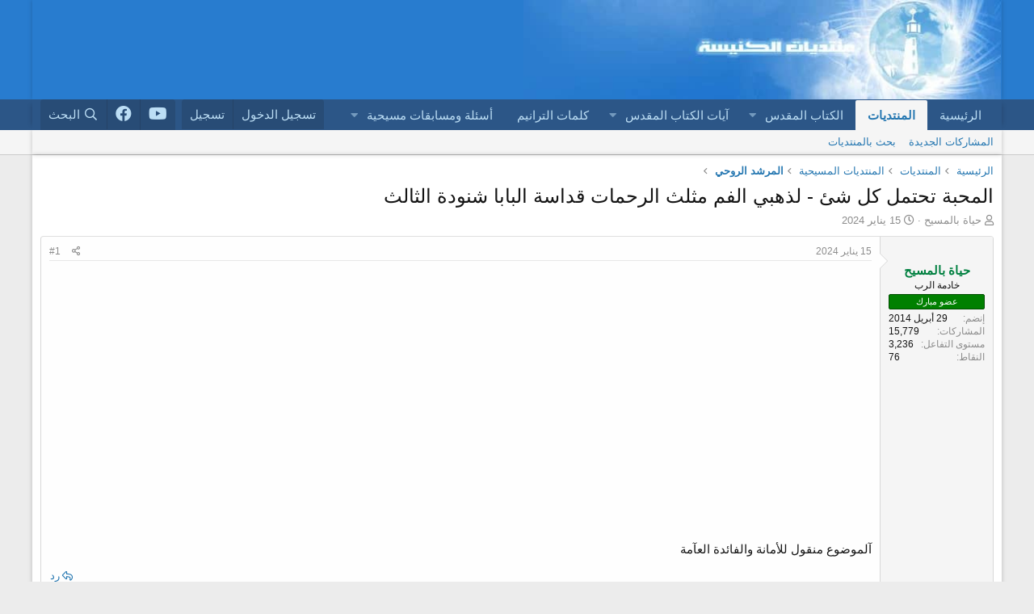

--- FILE ---
content_type: text/html; charset=utf-8
request_url: https://arabchurch.com/forums/threads/%D8%A7%D9%84%D9%85%D8%AD%D8%A8%D8%A9-%D8%AA%D8%AD%D8%AA%D9%85%D9%84-%D9%83%D9%84-%D8%B4%D8%A6-%D9%84%D8%B0%D9%87%D8%A8%D9%8A-%D8%A7%D9%84%D9%81%D9%85-%D9%85%D8%AB%D9%84%D8%AB-%D8%A7%D9%84%D8%B1%D8%AD%D9%85%D8%A7%D8%AA-%D9%82%D8%AF%D8%A7%D8%B3%D8%A9-%D8%A7%D9%84%D8%A8%D8%A7%D8%A8%D8%A7-%D8%B4%D9%86%D9%88%D8%AF%D8%A9-%D8%A7%D9%84%D8%AB%D8%A7%D9%84%D8%AB.291284/
body_size: 13128
content:
<!DOCTYPE html>
<html id="XF" lang="ar-AR" dir="RTL"
	data-app="public"
	data-template="thread_view"
	data-container-key="node-53"
	data-content-key="thread-291284"
	data-logged-in="false"
	data-cookie-prefix="xf_"
	data-csrf="1768560497,f9e120ee19ea45e8bb15bb3c3bf6d8f6"
	class="has-no-js template-thread_view"
	>
<head>
	<meta charset="utf-8" />
	<meta http-equiv="X-UA-Compatible" content="IE=Edge" />
	<meta name="viewport" content="width=device-width, initial-scale=1, viewport-fit=cover">

	
	
	

	<title>المحبة تحتمل كل شئ - لذهبي الفم مثلث الرحمات قداسة البابا شنودة الثالث | منتديات الكنيسة</title>

	<link rel="manifest" href="/forums/webmanifest.php">
	
		<meta name="theme-color" content="#287ccf" />
	

	<meta name="apple-mobile-web-app-title" content="منتديات الكنيسة">
	

	
		
		<meta name="description" content="آلموضوع منقول للأمانة والفائدة العآمة" />
		<meta property="og:description" content="آلموضوع منقول للأمانة والفائدة العآمة" />
		<meta property="twitter:description" content="آلموضوع منقول للأمانة والفائدة العآمة" />
	
	
		<meta property="og:url" content="https://arabchurch.com/forums/threads/%D8%A7%D9%84%D9%85%D8%AD%D8%A8%D8%A9-%D8%AA%D8%AD%D8%AA%D9%85%D9%84-%D9%83%D9%84-%D8%B4%D8%A6-%D9%84%D8%B0%D9%87%D8%A8%D9%8A-%D8%A7%D9%84%D9%81%D9%85-%D9%85%D8%AB%D9%84%D8%AB-%D8%A7%D9%84%D8%B1%D8%AD%D9%85%D8%A7%D8%AA-%D9%82%D8%AF%D8%A7%D8%B3%D8%A9-%D8%A7%D9%84%D8%A8%D8%A7%D8%A8%D8%A7-%D8%B4%D9%86%D9%88%D8%AF%D8%A9-%D8%A7%D9%84%D8%AB%D8%A7%D9%84%D8%AB.291284/" />
	
		<link rel="canonical" href="https://arabchurch.com/forums/threads/%D8%A7%D9%84%D9%85%D8%AD%D8%A8%D8%A9-%D8%AA%D8%AD%D8%AA%D9%85%D9%84-%D9%83%D9%84-%D8%B4%D8%A6-%D9%84%D8%B0%D9%87%D8%A8%D9%8A-%D8%A7%D9%84%D9%81%D9%85-%D9%85%D8%AB%D9%84%D8%AB-%D8%A7%D9%84%D8%B1%D8%AD%D9%85%D8%A7%D8%AA-%D9%82%D8%AF%D8%A7%D8%B3%D8%A9-%D8%A7%D9%84%D8%A8%D8%A7%D8%A8%D8%A7-%D8%B4%D9%86%D9%88%D8%AF%D8%A9-%D8%A7%D9%84%D8%AB%D8%A7%D9%84%D8%AB.291284/" />
	

	
		
	
	
	<meta property="og:site_name" content="منتديات الكنيسة" />


	
	
		
	
	
	<meta property="og:type" content="website" />


	
	
		
	
	
	
		<meta property="og:title" content="المحبة تحتمل كل شئ - لذهبي الفم مثلث الرحمات قداسة البابا شنودة الثالث" />
		<meta property="twitter:title" content="المحبة تحتمل كل شئ - لذهبي الفم مثلث الرحمات قداسة البابا شنودة الثالث" />
	


	
	
	
	

	
	

	


	<link rel="preload" href="/forums/styles/fonts/fa/fa-regular-400.woff2?_v=5.15.3" as="font" type="font/woff2" crossorigin="anonymous" />


	<link rel="preload" href="/forums/styles/fonts/fa/fa-solid-900.woff2?_v=5.15.3" as="font" type="font/woff2" crossorigin="anonymous" />


<link rel="preload" href="/forums/styles/fonts/fa/fa-brands-400.woff2?_v=5.15.3" as="font" type="font/woff2" crossorigin="anonymous" />

	<link rel="stylesheet" href="/forums/css.php?css=public%3Anormalize.css%2Cpublic%3Afa.css%2Cpublic%3Acore.less%2Cpublic%3Aapp.less&amp;s=2&amp;l=2&amp;d=1763671070&amp;k=fe537a0ccd3ce0e6910e30eca1f8726b9bf010f9" />

	<link rel="stylesheet" href="/forums/css.php?css=public%3Amessage.less%2Cpublic%3Ashare_controls.less%2Cpublic%3Aextra.less&amp;s=2&amp;l=2&amp;d=1763671070&amp;k=c2155be7545ab5e5ebcfd70cc21546ac188d517a" />

	
		<script src="/forums/js/xf/preamble.min.js?_v=565d9e49"></script>
	


	
	
	<script async src="https://www.googletagmanager.com/gtag/js?id=UA-1412459-2"></script>
	<script>
		window.dataLayer = window.dataLayer || [];
		function gtag(){dataLayer.push(arguments);}
		gtag('js', new Date());
		gtag('config', 'UA-1412459-2', {
			// 
			
			
		});
	</script>

	<!--<script src="https://apis.google.com/js/platform.js"></script>-->
</head>
<body data-template="thread_view">

<div class="p-pageWrapper" id="top">





<header class="p-header" id="header">
	<div class="p-header-inner">
		<div class="p-header-content">

			<div class="p-header-logo p-header-logo--image">
				<a href="/forums/">
					<img src="/forums/styles/default/xenforo/ac-logo-og.jpg" srcset="" alt="منتديات الكنيسة"
						width="600" height="125" loading="lazy" />
				</a>
			</div>

			
		</div>
	</div>
</header>





	<div class="p-navSticky p-navSticky--primary" data-xf-init="sticky-header">
		
	<nav class="p-nav">
		<div class="p-nav-inner">
			<button type="button" class="button--plain p-nav-menuTrigger button" data-xf-click="off-canvas" data-menu=".js-headerOffCanvasMenu" tabindex="0" aria-label="قائمة"><span class="button-text">
				<i aria-hidden="true"></i>
			</span></button>

			<div class="p-nav-smallLogo">
				<a href="/forums/">
					<img src="/forums/styles/default/xenforo/ac-logo-og.jpg" srcset="" alt="منتديات الكنيسة"
						width="600" height="125" />
				</a>
			</div>

			<div class="p-nav-scroller hScroller" data-xf-init="h-scroller" data-auto-scroll=".p-navEl.is-selected">
				<div class="hScroller-scroll">
					<ul class="p-nav-list js-offCanvasNavSource">
					
						<li>
							
	<div class="p-navEl " >
		

			
	
	<a href="https://arabchurch.com"
		class="p-navEl-link "
		
		data-xf-key="1"
		data-nav-id="home">الرئيسية</a>


			

		
		
	</div>

						</li>
					
						<li>
							
	<div class="p-navEl is-selected" data-has-children="true">
		

			
	
	<a href="/forums/"
		class="p-navEl-link p-navEl-link--splitMenu "
		
		
		data-nav-id="forums">المنتديات</a>


			<a data-xf-key="2"
				data-xf-click="menu"
				data-menu-pos-ref="< .p-navEl"
				class="p-navEl-splitTrigger"
				role="button"
				tabindex="0"
				aria-label="التبديل موسع"
				aria-expanded="false"
				aria-haspopup="true"></a>

		
		
			<div class="menu menu--structural" data-menu="menu" aria-hidden="true">
				<div class="menu-content">
					
						
	
	
	<a href="/forums/whats-new/posts/"
		class="menu-linkRow u-indentDepth0 js-offCanvasCopy "
		
		
		data-nav-id="newPosts">المشاركات الجديدة</a>

	

					
						
	
	
	<a href="/forums/search/?type=post"
		class="menu-linkRow u-indentDepth0 js-offCanvasCopy "
		
		
		data-nav-id="searchForums">بحث بالمنتديات</a>

	

					
				</div>
			</div>
		
	</div>

						</li>
					
						<li>
							
	<div class="p-navEl " data-has-children="true">
		

			
	
	<a href="https://arabchurch.com/ArabicBible"
		class="p-navEl-link p-navEl-link--splitMenu "
		
		
		data-nav-id="bible">الكتاب المقدس</a>


			<a data-xf-key="3"
				data-xf-click="menu"
				data-menu-pos-ref="< .p-navEl"
				class="p-navEl-splitTrigger"
				role="button"
				tabindex="0"
				aria-label="التبديل موسع"
				aria-expanded="false"
				aria-haspopup="true"></a>

		
		
			<div class="menu menu--structural" data-menu="menu" aria-hidden="true">
				<div class="menu-content">
					
						
	
	
	<a href="https://arabchurch.com/ArabicBible"
		class="menu-linkRow u-indentDepth0 js-offCanvasCopy "
		
		
		data-nav-id="bible1">الكتاب المقدس</a>

	

					
						
	
	
	<a href="https://arabchurch.com/ArabicBible/jab/"
		class="menu-linkRow u-indentDepth0 js-offCanvasCopy "
		
		
		data-nav-id="bible10">الترجمة اليسوعية</a>

	

					
						
	
	
	<a href="https://arabchurch.com/ArabicBible/search.php"
		class="menu-linkRow u-indentDepth0 js-offCanvasCopy "
		
		
		data-nav-id="biblesearch">البحث في الكتاب المقدس</a>

	

					
						
	
	
	<a href="https://arabchurch.com/tafser.php"
		class="menu-linkRow u-indentDepth0 js-offCanvasCopy "
		
		
		data-nav-id="tafser">تفاسير الكتاب المقدس</a>

	

					
						
	
	
	<a href="https://arabchurch.com/answers.php"
		class="menu-linkRow u-indentDepth0 js-offCanvasCopy "
		
		
		data-nav-id="answers">الرد على الشبهات الوهمية</a>

	

					
						
	
	
	<a href="https://arabchurch.com/dictionaries"
		class="menu-linkRow u-indentDepth0 js-offCanvasCopy "
		
		
		data-nav-id="dictionaries">قواميس الكتاب المقدس</a>

	

					
				</div>
			</div>
		
	</div>

						</li>
					
						<li>
							
	<div class="p-navEl " data-has-children="true">
		

			
	
	<a href="https://arabchurch.com/bibleverses/"
		class="p-navEl-link p-navEl-link--splitMenu "
		
		
		data-nav-id="bibleverses">آيات الكتاب المقدس</a>


			<a data-xf-key="4"
				data-xf-click="menu"
				data-menu-pos-ref="< .p-navEl"
				class="p-navEl-splitTrigger"
				role="button"
				tabindex="0"
				aria-label="التبديل موسع"
				aria-expanded="false"
				aria-haspopup="true"></a>

		
		
			<div class="menu menu--structural" data-menu="menu" aria-hidden="true">
				<div class="menu-content">
					
						
	
	
	<a href="https://arabchurch.com/bibleverses/%D8%AA%D8%B9%D9%88%D9%8A%D8%B6%D8%A7%D8%AA"
		class="menu-linkRow u-indentDepth0 js-offCanvasCopy "
		
		
		data-nav-id="bv1">آيات من الكتاب المقدس عن تعويضات الله</a>

	

					
						
	
	
	<a href="https://arabchurch.com/bibleverses/%D9%88%D8%AC%D9%88%D8%AF%20%D8%A7%D9%84%D9%84%D9%87"
		class="menu-linkRow u-indentDepth0 js-offCanvasCopy "
		
		
		data-nav-id="bv5">آيات من الكتاب المقدس عن وجود الله معنا</a>

	

					
						
	
	
	<a href="https://arabchurch.com/bibleverses/%D9%88%D9%84%D8%A7%D8%AF%D8%A9%20%D8%B7%D9%81%D9%84"
		class="menu-linkRow u-indentDepth0 js-offCanvasCopy "
		
		
		data-nav-id="bv2">آيات من الكتاب المقدس عن المولود الجديد</a>

	

					
						
	
	
	<a href="https://arabchurch.com/bibleverses/%D8%B9%D9%8A%D8%AF%20%D8%A7%D9%84%D9%85%D9%8A%D9%84%D8%A7%D8%AF"
		class="menu-linkRow u-indentDepth0 js-offCanvasCopy "
		
		
		data-nav-id="bv3">آيات من الكتاب المقدس عن أعياد الميلاد</a>

	

					
						
	
	
	<a href="https://arabchurch.com/bibleverses/%D8%A8%D8%AF%D8%A7%D9%8A%D8%A9%20%D8%A7%D9%84%D8%B3%D9%86%D8%A9%20%D8%A7%D9%84%D8%AC%D8%AF%D9%8A%D8%AF%D8%A9"
		class="menu-linkRow u-indentDepth0 js-offCanvasCopy "
		
		
		data-nav-id="bv4">آيات من الكتاب المقدس عن بداية سنة جديدة</a>

	

					
				</div>
			</div>
		
	</div>

						</li>
					
						<li>
							
	<div class="p-navEl " >
		

			
	
	<a href="https://www.arabchurch.com/tranemlyrics/"
		class="p-navEl-link "
		
		data-xf-key="5"
		data-nav-id="tranemlyrics">كلمات الترانيم</a>


			

		
		
	</div>

						</li>
					
						<li>
							
	<div class="p-navEl " data-has-children="true">
		

			
	
	<a href="https://arabchurch.com/forums/forums/%D9%85%D8%B3%D8%A7%D8%A8%D9%82%D8%A7%D8%AA-%D9%85%D9%86-%D8%A7%D9%84%D9%83%D8%AA%D8%A7%D8%A8-%D8%A7%D9%84%D9%85%D9%82%D8%AF%D8%B3.123/"
		class="p-navEl-link p-navEl-link--splitMenu "
		
		
		data-nav-id="qa">أسئلة ومسابقات مسيحية</a>


			<a data-xf-key="6"
				data-xf-click="menu"
				data-menu-pos-ref="< .p-navEl"
				class="p-navEl-splitTrigger"
				role="button"
				tabindex="0"
				aria-label="التبديل موسع"
				aria-expanded="false"
				aria-haspopup="true"></a>

		
		
			<div class="menu menu--structural" data-menu="menu" aria-hidden="true">
				<div class="menu-content">
					
						
	
	
	<a href="https://arabchurch.com/forums/threads/%D8%A3%D8%B3%D8%A6%D9%84%D8%A9-%D9%88%D8%A3%D8%AC%D9%88%D8%A8%D8%A9-%D9%81%D9%8A-%D8%A7%D9%84%D9%83%D8%AA%D8%A7%D8%A8-%D8%A7%D9%84%D9%85%D9%82%D8%AF%D8%B3-%D8%A7%D9%84%D8%B9%D9%87%D8%AF-%D8%A7%D9%84%D8%AC%D8%AF%D9%8A%D8%AF-150-%D8%B3%D8%A4%D8%A7%D9%84-%D9%88%D8%AC%D9%88%D8%A7%D8%A8-%D9%84%D9%84%D8%B1%D8%AD%D9%84%D8%A7%D8%AA-%D9%85%D9%86-%D8%A7%D9%84%D9%83%D8%AA%D8%A7%D8%A8-%D8%A7%D9%84%D9%85%D9%82%D8%AF%D8%B3.289962/"
		class="menu-linkRow u-indentDepth0 js-offCanvasCopy "
		
		
		data-nav-id="qa1">أسئلة وأجوبة في الكتاب المقدس العهد الجديد</a>

	

					
						
	
	
	<a href="https://arabchurch.com/forums/threads/%D8%A3%D8%B3%D8%A6%D9%84%D8%A9-%D9%85%D8%B3%D9%8A%D8%AD%D9%8A%D8%A9-%D9%84%D9%84%D8%B1%D8%AD%D9%84%D8%A7%D8%AA-%D9%88%D8%A7%D9%84%D9%85%D8%B3%D8%A7%D8%A8%D9%82%D8%A7%D8%AA-%D9%85%D8%B9-%D8%A7%D9%84%D8%A5%D8%AC%D8%A7%D8%A8%D8%A7%D8%AA.294853/"
		class="menu-linkRow u-indentDepth0 js-offCanvasCopy "
		
		
		data-nav-id="qa2">أسئلة مسيحية واجابتها للرحلات</a>

	

					
						
	
	
	<a href="https://arabchurch.com/forums/threads/%D9%85%D8%B3%D8%A7%D8%A8%D9%82%D8%A9-%D8%A3%D8%B9%D9%85%D8%A7%D9%84-%D8%A7%D9%84%D8%B1%D8%B3%D9%84-%D9%88%D8%A7%D8%AC%D8%A7%D8%A8%D8%AA%D9%87%D8%A7-%D8%A7%D8%B3%D8%A6%D9%84%D9%87-%D9%88%D8%A7%D8%AC%D9%88%D8%A8%D9%87-%D9%81%D9%8A-%D8%B3%D9%81%D8%B1-%D8%A7%D8%B9%D9%85%D8%A7%D9%84-%D8%A7%D9%84%D8%B1%D8%B3%D9%84.161061/"
		class="menu-linkRow u-indentDepth0 js-offCanvasCopy "
		
		
		data-nav-id="qa3">مسابقة أعمال الرسل واجابتها</a>

	

					
						
	
	
	<a href="https://arabchurch.com/forums/threads/%D8%A3%D8%B3%D8%A6%D9%84%D8%A9-%D9%85%D8%B3%D9%8A%D8%AD%D9%8A%D8%A9-%D8%B5%D8%B9%D8%A8%D8%A9-%D9%84%D9%84%D9%83%D8%A8%D8%A7%D8%B1-%D9%88%D8%A5%D8%AC%D8%A7%D8%A8%D8%A7%D8%AA%D9%87%D8%A7-%D9%85%D9%86-%D8%A7%D9%84%D9%83%D8%AA%D8%A7%D8%A8-%D8%A7%D9%84%D9%85%D9%82%D8%AF%D8%B3.294856/"
		class="menu-linkRow u-indentDepth0 js-offCanvasCopy "
		
		
		data-nav-id="qa4">أسئلة دينية مسيحية واجابتها للكبار</a>

	

					
				</div>
			</div>
		
	</div>

						</li>
					
					</ul>
				</div>
			</div>

			<div class="p-nav-opposite">
				<div class="p-navgroup p-account p-navgroup--guest">
					
						<a href="/forums/login/" class="p-navgroup-link p-navgroup-link--textual p-navgroup-link--logIn"
							data-xf-click="overlay" data-follow-redirects="on">
							<span class="p-navgroup-linkText">تسجيل الدخول</span>
						</a>
						
							<a href="/forums/register/" class="p-navgroup-link p-navgroup-link--textual p-navgroup-link--register"
								data-xf-click="overlay" data-follow-redirects="on">
								<span class="p-navgroup-linkText">تسجيل</span>
							</a>
						
					
				</div>

				<div class="p-navgroup p-discovery">
					<a href="/forums/whats-new/"
						class="p-navgroup-link p-navgroup-link--iconic p-navgroup-link--whatsnew"
						aria-label="ما الجديد"
						title="ما الجديد">
						<i aria-hidden="true"></i>
						<span class="p-navgroup-linkText">ما الجديد</span>
					</a>

					
						<a href="https://youtube.com/user/ArabChurch?sub_confirmation=1"
							class="p-navgroup-link p-navgroup-link--iconic p-navgroup-link"
							data-xf-click="link"
							data-xf-key="Arabchurch youtube"
							aria-label="Arabchurch youtube"
							aria-expanded="false"
							aria-haspopup="true"
							title="منتديات الكنيسة على اليوتوب">
							<i class="fab fa-youtube" style="font-size: 20px;"></i>
						</a>			
						<a href="https://www.facebook.com/ArabChurch"
							class="p-navgroup-link p-navgroup-link--iconic p-navgroup-link"
							data-xf-click="link"
							data-xf-key="Arabchurch facebook"
							aria-label="Arabchurch facebook"
							aria-expanded="false"
							aria-haspopup="false"
							title="منتديات الكنيسة على الفيسبوك">
							<i class="fab fa-facebook" style="font-size: 20px;"></i>
						</a>							
						<a href="/forums/search/"
							class="p-navgroup-link p-navgroup-link--iconic p-navgroup-link--search"
							data-xf-click="menu"
							data-xf-key="/"
							aria-label="البحث"
							aria-expanded="false"
							aria-haspopup="false"
							title="البحث">
							<i aria-hidden="true"></i>
							<span class="p-navgroup-linkText">البحث</span>
						</a>
						<div class="menu menu--structural menu--wide" data-menu="menu" aria-hidden="true">
							<form action="/forums/search/search" method="post"
								class="menu-content"
								data-xf-init="quick-search">

								<h3 class="menu-header">البحث</h3>
								
								<div class="menu-row">
									
										<div class="inputGroup inputGroup--joined">
											<input type="text" class="input" name="keywords" placeholder="البحث…" aria-label="البحث" data-menu-autofocus="true" />
											
			<select name="constraints" class="js-quickSearch-constraint input" aria-label="البحث ضمن">
				<option value="">في كل مكان</option>
<option value="{&quot;search_type&quot;:&quot;post&quot;}">المواضيع</option>
<option value="{&quot;search_type&quot;:&quot;post&quot;,&quot;c&quot;:{&quot;nodes&quot;:[53],&quot;child_nodes&quot;:1}}">هذا المنتدى</option>
<option value="{&quot;search_type&quot;:&quot;post&quot;,&quot;c&quot;:{&quot;thread&quot;:291284}}">هذا الموضوع</option>

			</select>
		
										</div>
									
								</div>

								
								<div class="menu-row">
									<label class="iconic"><input type="checkbox"  name="c[title_only]" value="1" /><i aria-hidden="true"></i><span class="iconic-label">بحث بالعناوين فقط

												
													<span tabindex="0" role="button"
														data-xf-init="tooltip" data-trigger="hover focus click" title="Tags will also be searched">

														<i class="fa--xf far fa-question-circle u-muted u-smaller" aria-hidden="true"></i>
													</span></span></label>

								</div>
								
								<div class="menu-row">
									<div class="inputGroup">
										<span class="inputGroup-text" id="ctrl_search_menu_by_member">بواسطة:</span>
										<input type="text" class="input" name="c[users]" data-xf-init="auto-complete" placeholder="العضو" aria-labelledby="ctrl_search_menu_by_member" />
									</div>
								</div>
								<div class="menu-footer">
									<span class="menu-footer-controls">
										<button type="submit" class="button--primary button button--icon button--icon--search"><span class="button-text">بحث</span></button>
										<a href="/forums/search/" class="button"><span class="button-text">بحث متقدم…</span></a>
									</span>
								</div>

								<input type="hidden" name="_xfToken" value="1768560497,f9e120ee19ea45e8bb15bb3c3bf6d8f6" />
							</form>
						</div>
					
				</div>
			</div>
		</div>
	</nav>

	</div>
	
	
		<div class="p-sectionLinks">
			<div class="p-sectionLinks-inner hScroller" data-xf-init="h-scroller">
				<div class="hScroller-scroll">
					<ul class="p-sectionLinks-list">
					
						<li>
							
	<div class="p-navEl " >
		

			
	
	<a href="/forums/whats-new/posts/"
		class="p-navEl-link "
		
		data-xf-key="alt+1"
		data-nav-id="newPosts">المشاركات الجديدة</a>


			

		
		
	</div>

						</li>
					
						<li>
							
	<div class="p-navEl " >
		

			
	
	<a href="/forums/search/?type=post"
		class="p-navEl-link "
		
		data-xf-key="alt+2"
		data-nav-id="searchForums">بحث بالمنتديات</a>


			

		
		
	</div>

						</li>
					
					</ul>
				</div>
			</div>
		</div>
	



<div class="offCanvasMenu offCanvasMenu--nav js-headerOffCanvasMenu" data-menu="menu" aria-hidden="true" data-ocm-builder="navigation">
	<div class="offCanvasMenu-backdrop" data-menu-close="true"></div>
	<div class="offCanvasMenu-content">
		<div class="offCanvasMenu-header">
			قائمة
			<a class="offCanvasMenu-closer" data-menu-close="true" role="button" tabindex="0" aria-label="إغلاق"></a>
		</div>
		
			<div class="p-offCanvasRegisterLink">
				<div class="offCanvasMenu-linkHolder">
					<a href="/forums/login/" class="offCanvasMenu-link" data-xf-click="overlay" data-menu-close="true">
						تسجيل الدخول
					</a>
				</div>
				<hr class="offCanvasMenu-separator" />
				
					<div class="offCanvasMenu-linkHolder">
						<a href="/forums/register/" class="offCanvasMenu-link" data-xf-click="overlay" data-menu-close="true">
							تسجيل
						</a>
					</div>
					<hr class="offCanvasMenu-separator" />
				
			</div>
		
		<div class="js-offCanvasNavTarget"></div>
		<div class="offCanvasMenu-installBanner js-installPromptContainer" style="display: none;" data-xf-init="install-prompt">
			<div class="offCanvasMenu-installBanner-header">Install the app</div>
			<button type="button" class="js-installPromptButton button"><span class="button-text">تثبيت</span></button>
		</div>
	</div>
</div>

<div class="p-body">
	<div class="p-body-inner">
		<!--XF:EXTRA_OUTPUT-->

		

		

		
		
	
		<ul class="p-breadcrumbs "
			itemscope itemtype="https://schema.org/BreadcrumbList">
		
			

			
			
				
				
	<li itemprop="itemListElement" itemscope itemtype="https://schema.org/ListItem">
		<a href="https://arabchurch.com" itemprop="item">
			<span itemprop="name">الرئيسية</span>
		</a>
		<meta itemprop="position" content="1" />
	</li>

			

			
				
				
	<li itemprop="itemListElement" itemscope itemtype="https://schema.org/ListItem">
		<a href="/forums/" itemprop="item">
			<span itemprop="name">المنتديات</span>
		</a>
		<meta itemprop="position" content="2" />
	</li>

			
			
				
				
	<li itemprop="itemListElement" itemscope itemtype="https://schema.org/ListItem">
		<a href="/forums/#almntdiat-almsixhi.8" itemprop="item">
			<span itemprop="name">المنتديات المسيحية</span>
		</a>
		<meta itemprop="position" content="3" />
	</li>

			
				
				
	<li itemprop="itemListElement" itemscope itemtype="https://schema.org/ListItem">
		<a href="/forums/forums/%D8%A7%D9%84%D9%85%D8%B1%D8%B4%D8%AF-%D8%A7%D9%84%D8%B1%D9%88%D8%AD%D9%8A.53/" itemprop="item">
			<span itemprop="name">المرشد الروحي</span>
		</a>
		<meta itemprop="position" content="4" />
	</li>

			

		
		</ul>
	

		

		
	<noscript><div class="blockMessage blockMessage--important blockMessage--iconic u-noJsOnly">تم تعطيل الجافا سكربت. للحصول على تجربة أفضل، الرجاء تمكين الجافا سكربت في المتصفح الخاص بك قبل المتابعة.</div></noscript>

		
	<div class="blockMessage blockMessage--important blockMessage--iconic js-browserWarning" style="display: none">أنت تستخدم أحد المتصفحات القديمة. قد لا يتم عرض هذا الموقع أو المواقع الأخرى بشكل صحيح.<br />يجب عليك ترقية متصفحك أو استخدام <a href="https://www.google.com/chrome/browser/" target="_blank">أحد المتصفحات البديلة</a>.</div>


		
			<div class="p-body-header">
			
				
					<div class="p-title ">
					
						
							<h1 class="p-title-value">المحبة تحتمل كل شئ - لذهبي الفم مثلث الرحمات قداسة البابا شنودة الثالث</h1>
						
						
					
					</div>
				

				
					<div class="p-description">
	<ul class="listInline listInline--bullet">
		<li>
			<i class="fa--xf far fa-user" aria-hidden="true" title="بادئ الموضوع"></i>
			<span class="u-srOnly">بادئ الموضوع</span>

			<a href="/forums/members/%D8%AD%D9%8A%D8%A7%D8%A9-%D8%A8%D8%A7%D9%84%D9%85%D8%B3%D9%8A%D8%AD.124702/" class="username  u-concealed" dir="auto" itemprop="name" data-user-id="124702" data-xf-init="member-tooltip">حياة بالمسيح</a>
		</li>
		<li>
			<i class="fa--xf far fa-clock" aria-hidden="true" title="تاريخ البدء"></i>
			<span class="u-srOnly">تاريخ البدء</span>

			<a href="/forums/threads/%D8%A7%D9%84%D9%85%D8%AD%D8%A8%D8%A9-%D8%AA%D8%AD%D8%AA%D9%85%D9%84-%D9%83%D9%84-%D8%B4%D8%A6-%D9%84%D8%B0%D9%87%D8%A8%D9%8A-%D8%A7%D9%84%D9%81%D9%85-%D9%85%D8%AB%D9%84%D8%AB-%D8%A7%D9%84%D8%B1%D8%AD%D9%85%D8%A7%D8%AA-%D9%82%D8%AF%D8%A7%D8%B3%D8%A9-%D8%A7%D9%84%D8%A8%D8%A7%D8%A8%D8%A7-%D8%B4%D9%86%D9%88%D8%AF%D8%A9-%D8%A7%D9%84%D8%AB%D8%A7%D9%84%D8%AB.291284/" class="u-concealed"><time  class="u-dt" dir="auto" datetime="2024-01-15T10:37:43+0000" data-time="1705315063" data-date-string="15 يناير 2024" data-time-string="10:37" title="15 يناير 2024 في 10:37">15 يناير 2024</time></a>
		</li>
		
	</ul>
</div>
				
			
			</div>
		

		<div class="p-body-main  ">
			
			<div class="p-body-contentCol"></div>
			

			

			<div class="p-body-content">
				
				<div class="p-body-pageContent">










	
	
	
		
	
	
	


	
	
	
		
	
	
	


	
	
		
	
	
	


	
	












	

	
		
	



















<div class="block block--messages" data-xf-init="" data-type="post" data-href="/forums/inline-mod/" data-search-target="*">

	<span class="u-anchorTarget" id="posts"></span>

	
		
	

	

	<div class="block-outer"></div>

	

	
		
	<div class="block-outer js-threadStatusField"></div>

	

	<div class="block-container lbContainer"
		data-xf-init="lightbox select-to-quote"
		data-message-selector=".js-post"
		data-lb-id="thread-291284"
		data-lb-universal="0">

		<div class="block-body js-replyNewMessageContainer">
			
				

					

					
						

	

	

	
	<article class="message message--post js-post js-inlineModContainer  "
		data-author="حياة بالمسيح"
		data-content="post-3848441"
		id="js-post-3848441">

		<span class="u-anchorTarget" id="post-3848441"></span>

		
			<div class="message-inner">
				
					<div class="message-cell message-cell--user">
						

	<section itemscope itemtype="https://schema.org/Person" class="message-user">
		<div class="message-avatar ">
			<div class="message-avatar-wrapper">
				
				
			</div>
		</div>
		<div class="message-userDetails">
			<h4 class="message-name"><a href="/forums/members/%D8%AD%D9%8A%D8%A7%D8%A9-%D8%A8%D8%A7%D9%84%D9%85%D8%B3%D9%8A%D8%AD.124702/" class="username " dir="auto" itemprop="name" data-user-id="124702" data-xf-init="member-tooltip"><span class="username--style9">حياة بالمسيح</span></a></h4>
			<h5 class="userTitle message-userTitle" dir="auto" itemprop="jobTitle">خادمة الرب</h5>
			<div class="userBanner userBanner userBanner--green message-userBanner" itemprop="jobTitle"><span class="userBanner-before"></span><strong>عضو مبارك</strong><span class="userBanner-after"></span></div>
		</div>
		
			
			
				<div class="message-userExtras">
				
					
						<dl class="pairs pairs--justified">
							<dt>إنضم</dt>
							<dd>29 أبريل 2014</dd>
						</dl>
					
					
						<dl class="pairs pairs--justified">
							<dt>المشاركات</dt>
							<dd>15,779</dd>
						</dl>
					
					
					
						<dl class="pairs pairs--justified">
							<dt>مستوى التفاعل</dt>
							<dd>3,236</dd>
						</dl>
					
					
						<dl class="pairs pairs--justified">
							<dt>النقاط</dt>
							<dd>76</dd>
						</dl>
					
					
					
					
					
						

	

						
					
				
				</div>
			
		
		<span class="message-userArrow"></span>
	</section>

					</div>
				

				
					<div class="message-cell message-cell--main">
					
						<div class="message-main js-quickEditTarget">

							
								

	<header class="message-attribution message-attribution--split">
		<ul class="message-attribution-main listInline ">
			
			
			<li class="u-concealed">
				<a href="/forums/threads/%D8%A7%D9%84%D9%85%D8%AD%D8%A8%D8%A9-%D8%AA%D8%AD%D8%AA%D9%85%D9%84-%D9%83%D9%84-%D8%B4%D8%A6-%D9%84%D8%B0%D9%87%D8%A8%D9%8A-%D8%A7%D9%84%D9%81%D9%85-%D9%85%D8%AB%D9%84%D8%AB-%D8%A7%D9%84%D8%B1%D8%AD%D9%85%D8%A7%D8%AA-%D9%82%D8%AF%D8%A7%D8%B3%D8%A9-%D8%A7%D9%84%D8%A8%D8%A7%D8%A8%D8%A7-%D8%B4%D9%86%D9%88%D8%AF%D8%A9-%D8%A7%D9%84%D8%AB%D8%A7%D9%84%D8%AB.291284/post-3848441" rel="nofollow">
					<time  class="u-dt" dir="auto" datetime="2024-01-15T10:37:43+0000" data-time="1705315063" data-date-string="15 يناير 2024" data-time-string="10:37" title="15 يناير 2024 في 10:37" itemprop="datePublished">15 يناير 2024</time>
				</a>
			</li>
			
		</ul>

		<ul class="message-attribution-opposite message-attribution-opposite--list ">
			
			<li>
				<a href="/forums/threads/%D8%A7%D9%84%D9%85%D8%AD%D8%A8%D8%A9-%D8%AA%D8%AD%D8%AA%D9%85%D9%84-%D9%83%D9%84-%D8%B4%D8%A6-%D9%84%D8%B0%D9%87%D8%A8%D9%8A-%D8%A7%D9%84%D9%81%D9%85-%D9%85%D8%AB%D9%84%D8%AB-%D8%A7%D9%84%D8%B1%D8%AD%D9%85%D8%A7%D8%AA-%D9%82%D8%AF%D8%A7%D8%B3%D8%A9-%D8%A7%D9%84%D8%A8%D8%A7%D8%A8%D8%A7-%D8%B4%D9%86%D9%88%D8%AF%D8%A9-%D8%A7%D9%84%D8%AB%D8%A7%D9%84%D8%AB.291284/post-3848441"
					class="message-attribution-gadget"
					data-xf-init="share-tooltip"
					data-href="/forums/posts/3848441/share"
					aria-label="شارك"
					rel="nofollow">
					<i class="fa--xf far fa-share-alt" aria-hidden="true"></i>
				</a>
			</li>
			
			
				<li>
					<a href="/forums/threads/%D8%A7%D9%84%D9%85%D8%AD%D8%A8%D8%A9-%D8%AA%D8%AD%D8%AA%D9%85%D9%84-%D9%83%D9%84-%D8%B4%D8%A6-%D9%84%D8%B0%D9%87%D8%A8%D9%8A-%D8%A7%D9%84%D9%81%D9%85-%D9%85%D8%AB%D9%84%D8%AB-%D8%A7%D9%84%D8%B1%D8%AD%D9%85%D8%A7%D8%AA-%D9%82%D8%AF%D8%A7%D8%B3%D8%A9-%D8%A7%D9%84%D8%A8%D8%A7%D8%A8%D8%A7-%D8%B4%D9%86%D9%88%D8%AF%D8%A9-%D8%A7%D9%84%D8%AB%D8%A7%D9%84%D8%AB.291284/post-3848441" rel="nofollow">
						#1
					</a>
				</li>
			
		</ul>
	</header>

							

							<div class="message-content js-messageContent">
							

								
									
	
	
	

								

								
									

	<div class="message-userContent lbContainer js-lbContainer "
		data-lb-id="post-3848441"
		data-lb-caption-desc="حياة بالمسيح &middot; 15 يناير 2024 في 10:37">

		
			

	

		

		<article class="message-body js-selectToQuote">
			
				
			
			
				<div class="bbWrapper"><div class="bbMediaWrapper">
	<div class="bbMediaWrapper-inner">
		<iframe src="https://www.youtube.com/embed/FkVLTCezb7Q?wmode=opaque"
				width="560" height="315"
				frameborder="0" allowfullscreen="true"></iframe>
	</div>
</div><br />
آلموضوع منقول للأمانة والفائدة العآمة</div>
			
			<div class="js-selectToQuoteEnd">&nbsp;</div>
			
				
			
		</article>

		
			

	

		

		
	</div>

								

								
									
	

								

								
									
	

								

							
							</div>

							
								
	<footer class="message-footer">
		
			<div class="message-actionBar actionBar">
				
					
	
		<div class="actionBar-set actionBar-set--external">
		
			

			
				

				

				<a href="/forums/threads/%D8%A7%D9%84%D9%85%D8%AD%D8%A8%D8%A9-%D8%AA%D8%AD%D8%AA%D9%85%D9%84-%D9%83%D9%84-%D8%B4%D8%A6-%D9%84%D8%B0%D9%87%D8%A8%D9%8A-%D8%A7%D9%84%D9%81%D9%85-%D9%85%D8%AB%D9%84%D8%AB-%D8%A7%D9%84%D8%B1%D8%AD%D9%85%D8%A7%D8%AA-%D9%82%D8%AF%D8%A7%D8%B3%D8%A9-%D8%A7%D9%84%D8%A8%D8%A7%D8%A8%D8%A7-%D8%B4%D9%86%D9%88%D8%AF%D8%A9-%D8%A7%D9%84%D8%AB%D8%A7%D9%84%D8%AB.291284/reply?quote=3848441"
					class="actionBar-action actionBar-action--reply"
					title="الرد، اقتباس هذه الرسالة"
					rel="nofollow"
					data-xf-click="quote"
					data-quote-href="/forums/posts/3848441/quote">رد</a>
			
		
		</div>
	

	

				
			</div>
		

		<div class="reactionsBar js-reactionsList ">
			
		</div>

		<div class="js-historyTarget message-historyTarget toggleTarget" data-href="trigger-href"></div>
	</footer>

							
						</div>

					
					</div>
				
			</div>
		
	</article>

	
	

					

					

				
			
		</div>
	</div>

	

	
	

</div>







	
			<form action="/forums/threads/%D8%A7%D9%84%D9%85%D8%AD%D8%A8%D8%A9-%D8%AA%D8%AD%D8%AA%D9%85%D9%84-%D9%83%D9%84-%D8%B4%D8%A6-%D9%84%D8%B0%D9%87%D8%A8%D9%8A-%D8%A7%D9%84%D9%81%D9%85-%D9%85%D8%AB%D9%84%D8%AB-%D8%A7%D9%84%D8%B1%D8%AD%D9%85%D8%A7%D8%AA-%D9%82%D8%AF%D8%A7%D8%B3%D8%A9-%D8%A7%D9%84%D8%A8%D8%A7%D8%A8%D8%A7-%D8%B4%D9%86%D9%88%D8%AF%D8%A9-%D8%A7%D9%84%D8%AB%D8%A7%D9%84%D8%AB.291284/add-reply" method="post" class="block js-quickReply"
				 data-xf-init="attachment-manager quick-reply ajax-submit draft" data-draft-url="/forums/threads/%D8%A7%D9%84%D9%85%D8%AD%D8%A8%D8%A9-%D8%AA%D8%AD%D8%AA%D9%85%D9%84-%D9%83%D9%84-%D8%B4%D8%A6-%D9%84%D8%B0%D9%87%D8%A8%D9%8A-%D8%A7%D9%84%D9%81%D9%85-%D9%85%D8%AB%D9%84%D8%AB-%D8%A7%D9%84%D8%B1%D8%AD%D9%85%D8%A7%D8%AA-%D9%82%D8%AF%D8%A7%D8%B3%D8%A9-%D8%A7%D9%84%D8%A8%D8%A7%D8%A8%D8%A7-%D8%B4%D9%86%D9%88%D8%AF%D8%A9-%D8%A7%D9%84%D8%AB%D8%A7%D9%84%D8%AB.291284/draft" data-draft-autosave="60" data-message-container="div[data-type=&#039;post&#039;] .js-replyNewMessageContainer"
			>
				

		

		<div class="block-container">
			<div class="block-body">
				

	
	

	<div class="message message--quickReply block-topRadiusContent block-bottomRadiusContent">
		<div class="message-inner">
			<div class="message-cell message-cell--user">
				<div class="message-user ">
					<div class="message-avatar">
						<div class="message-avatar-wrapper">
							
							<span class="avatar avatar--m avatar--default avatar--default--text" data-user-id="0">
			<span class="avatar-u0-m"></span> 
		</span>
						</div>
					</div>
					<span class="message-userArrow"></span>
				</div>
			</div>
			<div class="message-cell message-cell--main">
				<div class="message-editorWrapper">
					

					
						
						
	

	<textarea name="message" class="input input--fitHeight js-editor" style="min-height: 100px; " data-xf-init="textarea-handler user-mentioner emoji-completer draft-trigger" aria-label="مربع نص منسق"  data-min-height="100" placeholder="أكتب ردك..." data-deferred="off" data-xf-key="r" data-preview-url="/forums/threads/%D8%A7%D9%84%D9%85%D8%AD%D8%A8%D8%A9-%D8%AA%D8%AD%D8%AA%D9%85%D9%84-%D9%83%D9%84-%D8%B4%D8%A6-%D9%84%D8%B0%D9%87%D8%A8%D9%8A-%D8%A7%D9%84%D9%81%D9%85-%D9%85%D8%AB%D9%84%D8%AB-%D8%A7%D9%84%D8%B1%D8%AD%D9%85%D8%A7%D8%AA-%D9%82%D8%AF%D8%A7%D8%B3%D8%A9-%D8%A7%D9%84%D8%A8%D8%A7%D8%A8%D8%A7-%D8%B4%D9%86%D9%88%D8%AF%D8%A9-%D8%A7%D9%84%D8%AB%D8%A7%D9%84%D8%AB.291284/reply-preview"></textarea>



	
	
		<div class="js-captchaContainer" data-row-type="fullWidth noGutter"></div>
		<noscript><input type="hidden" name="no_captcha" value="1" /></noscript>
	

	

	<div class="formButtonGroup ">
		<div class="formButtonGroup-primary">
			<button type="submit" class="button--primary button button--icon button--icon--reply"><span class="button-text">
				رد
			</span></button>
		</div>
		
		<input type="hidden" name="last_date" value="1705315063" autocomplete="off" />
		<input type="hidden" name="last_known_date" value="1705315063" autocomplete="off" />
		<input type="hidden" name="load_extra" value="1" />
	</div>

					
					
				</div>
			</div>
		</div>
	</div>

			</div>
		</div>
	
				<input type="hidden" name="_xfToken" value="1768560497,f9e120ee19ea45e8bb15bb3c3bf6d8f6" />
				
			</form>
		





<div class="blockMessage blockMessage--none">
	

	
		

		<div class="shareButtons shareButtons--iconic" data-xf-init="share-buttons" data-page-url="" data-page-title="" data-page-desc="" data-page-image="">
			
				<span class="shareButtons-label">شارك:</span>
			
			<div class="shareButtons-buttons">
				
					
						<a class="shareButtons-button shareButtons-button--brand shareButtons-button--facebook" data-href="https://www.facebook.com/sharer.php?u={url}">
							<i aria-hidden="true"></i>
							<span>فيسبوك</span>
						</a>
					

					
						<a class="shareButtons-button shareButtons-button--brand shareButtons-button--twitter" data-href="https://twitter.com/intent/tweet?url={url}&amp;text={title}">
							<i aria-hidden="true"></i>
							<span>تويتر</span>
						</a>
					

					
						<a class="shareButtons-button shareButtons-button--brand shareButtons-button--reddit" data-href="https://reddit.com/submit?url={url}&amp;title={title}">
							<i aria-hidden="true"></i>
							<span>Reddit</span>
						</a>
					

					
						<a class="shareButtons-button shareButtons-button--brand shareButtons-button--pinterest" data-href="https://pinterest.com/pin/create/bookmarklet/?url={url}&amp;description={title}&amp;media={image}">
							<i aria-hidden="true"></i>
							<span>Pinterest</span>
						</a>
					

					
						<a class="shareButtons-button shareButtons-button--brand shareButtons-button--tumblr" data-href="https://www.tumblr.com/widgets/share/tool?canonicalUrl={url}&amp;title={title}">
							<i aria-hidden="true"></i>
							<span>Tumblr</span>
						</a>
					

					
						<a class="shareButtons-button shareButtons-button--brand shareButtons-button--whatsApp" data-href="https://api.whatsapp.com/send?text={title}&nbsp;{url}">
							<i aria-hidden="true"></i>
							<span>WhatsApp</span>
						</a>
					

					
						<a class="shareButtons-button shareButtons-button--email" data-href="mailto:?subject={title}&amp;body={url}">
							<i aria-hidden="true"></i>
							<span>البريد الإلكتروني</span>
						</a>
					

					
						<a class="shareButtons-button shareButtons-button--share is-hidden"
							data-xf-init="web-share"
							data-title="" data-text="" data-url=""
							data-hide=".shareButtons-button:not(.shareButtons-button--share)">

							<i aria-hidden="true"></i>
							<span>شارك</span>
						</a>
					

					
						<a class="shareButtons-button shareButtons-button--link is-hidden" data-clipboard="{url}">
							<i aria-hidden="true"></i>
							<span>الرابط</span>
						</a>
					
					<div class="g-ytsubscribe" data-channel="ArabChurch" data-layout="default" data-count="default"></div>

				
			</div>
		</div>
	

</div>







</div>
				
			</div>

			
		</div>

		
		
	
		<ul class="p-breadcrumbs p-breadcrumbs--bottom"
			itemscope itemtype="https://schema.org/BreadcrumbList">
		
			

			
			
				
				
	<li itemprop="itemListElement" itemscope itemtype="https://schema.org/ListItem">
		<a href="https://arabchurch.com" itemprop="item">
			<span itemprop="name">الرئيسية</span>
		</a>
		<meta itemprop="position" content="1" />
	</li>

			

			
				
				
	<li itemprop="itemListElement" itemscope itemtype="https://schema.org/ListItem">
		<a href="/forums/" itemprop="item">
			<span itemprop="name">المنتديات</span>
		</a>
		<meta itemprop="position" content="2" />
	</li>

			
			
				
				
	<li itemprop="itemListElement" itemscope itemtype="https://schema.org/ListItem">
		<a href="/forums/#almntdiat-almsixhi.8" itemprop="item">
			<span itemprop="name">المنتديات المسيحية</span>
		</a>
		<meta itemprop="position" content="3" />
	</li>

			
				
				
	<li itemprop="itemListElement" itemscope itemtype="https://schema.org/ListItem">
		<a href="/forums/forums/%D8%A7%D9%84%D9%85%D8%B1%D8%B4%D8%AF-%D8%A7%D9%84%D8%B1%D9%88%D8%AD%D9%8A.53/" itemprop="item">
			<span itemprop="name">المرشد الروحي</span>
		</a>
		<meta itemprop="position" content="4" />
	</li>

			

		
		</ul>
	

		
	</div>
</div>

<footer class="p-footer" id="footer">
	<div class="p-footer-inner">

		<div class="p-footer-row">
			
				<div class="p-footer-row-main">
					<ul class="p-footer-linkList">
					
						
						
							<li><a href="/forums/misc/language" data-xf-click="overlay"
								data-xf-init="tooltip" title="منتقي اللغة" rel="nofollow">
								<i class="fa--xf far fa-globe" aria-hidden="true"></i> Arabic</a></li>
						
					
					</ul>
				</div>
			
			<div class="p-footer-row-opposite">
				<ul class="p-footer-linkList">
					
						
							<li><a href="/forums/misc/contact" data-xf-click="overlay">إتصل بنا</a></li>
						
					

					
						<li><a href="/forums/help/terms/">الشروط والقوانين</a></li>
					

					
						<li><a href="/forums/help/privacy-policy/">سياسة الخصوصية</a></li>
					

					
						<li><a href="/forums/help/">مساعدة</a></li>
					

					
						<li><a href="https://arabchurch.com">الرئيسية</a></li>
					

					<li><a href="/forums/forums/-/index.rss" target="_blank" class="p-footer-rssLink" title="RSS"><span aria-hidden="true"><i class="fa--xf far fa-rss" aria-hidden="true"></i><span class="u-srOnly">RSS</span></span></a></li>
				</ul>
			</div>
		</div>

		
			<div class="p-footer-copyright">
			
				<a href="https://xenforo.com" class="u-concealed" dir="ltr" target="_blank" rel="sponsored noopener">Community platform by XenForo<sup>&reg;</sup> <span class="copyright">&copy; 2010-2021 XenForo Ltd.</span></a>
				
			
			</div>
		

		
	</div>
</footer>

</div> <!-- closing p-pageWrapper -->

<div class="u-bottomFixer js-bottomFixTarget">
	
	
</div>


	<div class="u-scrollButtons js-scrollButtons" data-trigger-type="up">
		<a href="#top" class="button--scroll button" data-xf-click="scroll-to"><span class="button-text"><i class="fa--xf far fa-arrow-up" aria-hidden="true"></i><span class="u-srOnly">أعلى</span></span></a>
		
	</div>



	<script src="https://ajax.googleapis.com/ajax/libs/jquery/3.5.1/jquery.min.js"></script><script>window.jQuery || document.write('<script src="/forums/js/vendor/jquery/jquery-3.5.1.min.js?_v=565d9e49"><\/script>')</script>
	<script src="/forums/js/vendor/vendor-compiled.js?_v=565d9e49"></script>
	<script src="/forums/js/xf/core-compiled.js?_v=565d9e49"></script>
	<script src="/forums/js/xf/message.min.js?_v=565d9e49"></script>

	<script>
		jQuery.extend(true, XF.config, {
			// 
			userId: 0,
			enablePush: true,
			pushAppServerKey: 'BD2PWByFvSvgE8sItaM5_5lTS9yFQLcYVSfble7WFkeAYFxzahjodsf7or3CzDhKzHJ1LuQSprga1I93JLwyxr4',
			url: {
				fullBase: 'https://arabchurch.com/forums/',
				basePath: '/forums/',
				css: '/forums/css.php?css=__SENTINEL__&s=2&l=2&d=1763671070',
				keepAlive: '/forums/login/keep-alive'
			},
			cookie: {
				path: '/',
				domain: '',
				prefix: 'xf_',
				secure: true
			},
			cacheKey: '85b2d2eed69078851169628fa3aa5f00',
			csrf: '1768560497,f9e120ee19ea45e8bb15bb3c3bf6d8f6',
			js: {"\/forums\/js\/xf\/message.min.js?_v=565d9e49":true},
			css: {"public:message.less":true,"public:share_controls.less":true,"public:extra.less":true},
			time: {
				now: 1768560497,
				today: 1768521600,
				todayDow: 5,
				tomorrow: 1768608000,
				yesterday: 1768435200,
				week: 1768003200
			},
			borderSizeFeature: '3px',
			fontAwesomeWeight: 'r',
			enableRtnProtect: true,
			
			enableFormSubmitSticky: true,
			uploadMaxFilesize: 8388608,
			allowedVideoExtensions: ["m4v","mov","mp4","mp4v","mpeg","mpg","ogv","webm"],
			allowedAudioExtensions: ["mp3","ogg","wav"],
			shortcodeToEmoji: true,
			visitorCounts: {
				conversations_unread: '0',
				alerts_unviewed: '0',
				total_unread: '0',
				title_count: true,
				icon_indicator: true
			},
			jsState: {},
			publicMetadataLogoUrl: '',
			publicPushBadgeUrl: 'https://arabchurch.com/forums/styles/default/xenforo/bell.png'
		});

		jQuery.extend(XF.phrases, {
			// 
			date_x_at_time_y: "{date} في {time}",
			day_x_at_time_y:  "{day} في {time}",
			yesterday_at_x:   "الأمس في {time}",
			x_minutes_ago:    "منذ {minutes} دقيقة",
			one_minute_ago:   "منذ 1 دقيقة",
			a_moment_ago:     "منذ لحظة",
			today_at_x:       "اليوم في {time}",
			in_a_moment:      "في لحظة",
			in_a_minute:      "في دقيقة",
			in_x_minutes:     "في {minutes} دقائق",
			later_today_at_x: "في وقت لاحق اليوم في {time}",
			tomorrow_at_x:    "غدا في {time}",

			day0: "الأحد",
			day1: "الإثنين",
			day2: "الثلاثاء",
			day3: "الأربعاء",
			day4: "الخميس",
			day5: "الجمعة",
			day6: "السبت",

			dayShort0: "ح",
			dayShort1: "ن",
			dayShort2: "ث",
			dayShort3: "ر",
			dayShort4: "خ",
			dayShort5: "ج",
			dayShort6: "س",

			month0: "يناير",
			month1: "فبراير",
			month2: "مارس",
			month3: "أبريل",
			month4: "مايو",
			month5: "يونيو",
			month6: "يوليو",
			month7: "أغسطس",
			month8: "سبتمبر",
			month9: "أكتوبر",
			month10: "نوفمبر",
			month11: "ديسمبر",

			active_user_changed_reload_page: "قد تغير المستخدم النشط. أعد تحميل الصفحة للحصول على أحدث إصدار.",
			server_did_not_respond_in_time_try_again: "الخادم لم يستجب في الوقت المناسب. يرجى المحاولة مرة أخرى.",
			oops_we_ran_into_some_problems: "عذراً! واجهنا بعض المشاكل.",
			oops_we_ran_into_some_problems_more_details_console: "عذراً! واجهنا بعض المشاكل. الرجاء المحاولة مرة أخرى لاحقاً. قد تكون المزيد من تفاصيل الخطأ في وحدة تحكم المتصفح.",
			file_too_large_to_upload: "الملف كبير جدا بحيث لا يمكن تحميله.",
			uploaded_file_is_too_large_for_server_to_process: "الملف الذي تم تحميله كبير جدا بحيث يتعذر على الخادم معالجته.",
			files_being_uploaded_are_you_sure: "لا تزال الملفات قيد التحميل. هل تريد بالتأكيد إرسال هذا النموذج؟",
			attach: "إرفاق ملفات",
			rich_text_box: "مربع نص منسق",
			close: "إغلاق",
			link_copied_to_clipboard: "تم نسخ الرابط إلى الحافظة.",
			text_copied_to_clipboard: "تم نسخ النص إلى الحافظة.",
			loading: "جار التحميل…",
			you_have_exceeded_maximum_number_of_selectable_items: "You have exceeded the maximum number of selectable items.",

			processing: "معالجة",
			'processing...': "معالجة…",

			showing_x_of_y_items: "يتم عرض {count} من العناصر الـ {total}",
			showing_all_items: "عرض كافة العناصر",
			no_items_to_display: "لا توجد عناصر لعرضها",

			number_button_up: "Increase",
			number_button_down: "Decrease",

			push_enable_notification_title: "تم تمكين الإشعارات بنجاح على منتديات الكنيسة",
			push_enable_notification_body: "شكرا لك لتمكين الإشعارات!"
		});
	</script>

	<form style="display:none" hidden="hidden">
		<input type="text" name="_xfClientLoadTime" value="" id="_xfClientLoadTime" title="_xfClientLoadTime" tabindex="-1" />
	</form>

	





	
	
		
		
			<script type="application/ld+json">
				{
    "@context": "https://schema.org",
    "@type": "DiscussionForumPosting",
    "@id": "https://arabchurch.com/forums/threads/%D8%A7%D9%84%D9%85%D8%AD%D8%A8%D8%A9-%D8%AA%D8%AD%D8%AA%D9%85%D9%84-%D9%83%D9%84-%D8%B4%D8%A6-%D9%84%D8%B0%D9%87%D8%A8%D9%8A-%D8%A7%D9%84%D9%81%D9%85-%D9%85%D8%AB%D9%84%D8%AB-%D8%A7%D9%84%D8%B1%D8%AD%D9%85%D8%A7%D8%AA-%D9%82%D8%AF%D8%A7%D8%B3%D8%A9-%D8%A7%D9%84%D8%A8%D8%A7%D8%A8%D8%A7-%D8%B4%D9%86%D9%88%D8%AF%D8%A9-%D8%A7%D9%84%D8%AB%D8%A7%D9%84%D8%AB.291284/",
    "headline": "\u0627\u0644\u0645\u062d\u0628\u0629 \u062a\u062d\u062a\u0645\u0644 \u0643\u0644 \u0634\u0626 - \u0644\u0630\u0647\u0628\u064a \u0627\u0644\u0641\u0645 \u0645\u062b\u0644\u062b \u0627\u0644\u0631\u062d\u0645\u0627\u062a \u0642\u062f\u0627\u0633\u0629 \u0627\u0644\u0628\u0627\u0628\u0627 \u0634\u0646\u0648\u062f\u0629 \u0627\u0644\u062b\u0627\u0644\u062b",
    "articleBody": "\u0622\u0644\u0645\u0648\u0636\u0648\u0639 \u0645\u0646\u0642\u0648\u0644 \u0644\u0644\u0623\u0645\u0627\u0646\u0629 \u0648\u0627\u0644\u0641\u0627\u0626\u062f\u0629 \u0627\u0644\u0639\u0622\u0645\u0629",
    "articleSection": "\u0627\u0644\u0645\u0631\u0634\u062f \u0627\u0644\u0631\u0648\u062d\u064a",
    "author": {
        "@type": "Person",
        "name": "\u062d\u064a\u0627\u0629 \u0628\u0627\u0644\u0645\u0633\u064a\u062d"
    },
    "datePublished": "2024-01-15T10:37:43+00:00",
    "dateModified": "2024-01-15T10:37:43+00:00",
    "image": "https://arabchurch.com/forums/data/avatars/h/124/124702.jpg?1716793680",
    "interactionStatistic": {
        "@type": "InteractionCounter",
        "interactionType": "https://schema.org/ReplyAction",
        "userInteractionCount": 0
    },
    "publisher": {
        "@type": "Organization",
        "name": "\u0645\u0646\u062a\u062f\u064a\u0627\u062a \u0627\u0644\u0643\u0646\u064a\u0633\u0629"
    },
    "mainEntityOfPage": {
        "@type": "WebPage",
        "@id": "https://arabchurch.com/forums/threads/%D8%A7%D9%84%D9%85%D8%AD%D8%A8%D8%A9-%D8%AA%D8%AD%D8%AA%D9%85%D9%84-%D9%83%D9%84-%D8%B4%D8%A6-%D9%84%D8%B0%D9%87%D8%A8%D9%8A-%D8%A7%D9%84%D9%81%D9%85-%D9%85%D8%AB%D9%84%D8%AB-%D8%A7%D9%84%D8%B1%D8%AD%D9%85%D8%A7%D8%AA-%D9%82%D8%AF%D8%A7%D8%B3%D8%A9-%D8%A7%D9%84%D8%A8%D8%A7%D8%A8%D8%A7-%D8%B4%D9%86%D9%88%D8%AF%D8%A9-%D8%A7%D9%84%D8%AB%D8%A7%D9%84%D8%AB.291284/"
    }
}
			</script>
		
	


</body>
</html>









